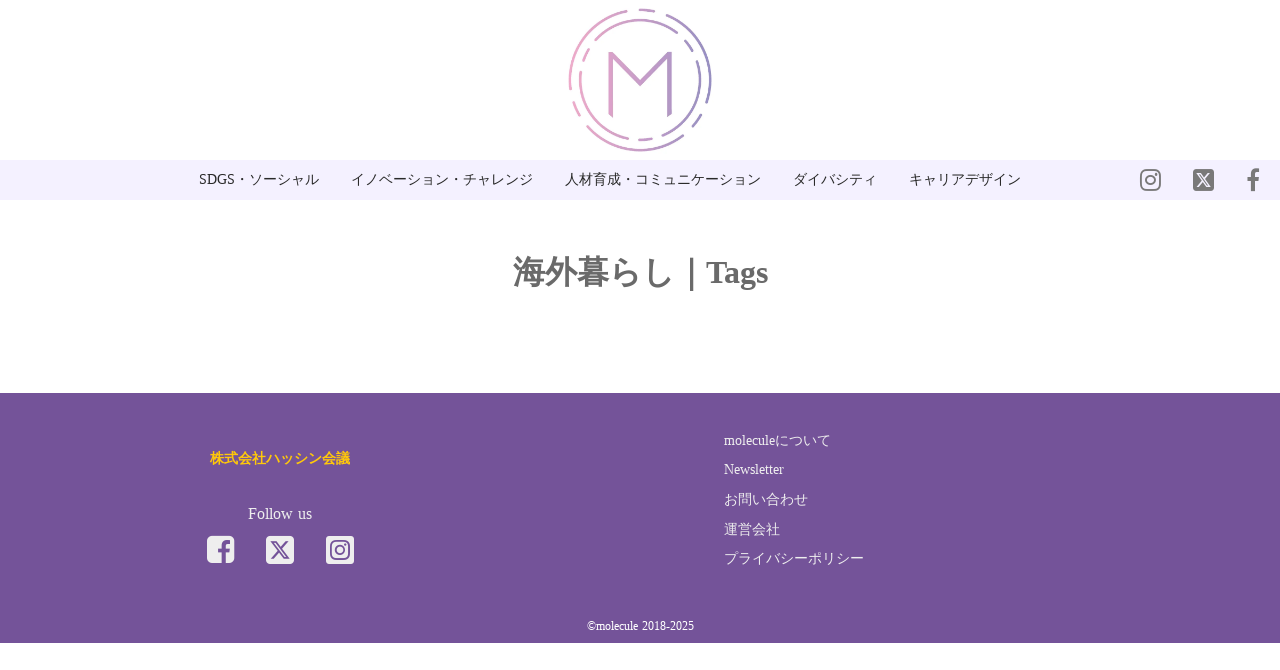

--- FILE ---
content_type: text/html;charset=utf-8
request_url: https://molecule.news/tags/live_in_abroad
body_size: 38702
content:
<!DOCTYPE html>
<html lang="ja">
<head><meta charset="utf-8">
<meta name="viewport" content="width=device-width, initial-scale=1">
<title>Molecule（マレキュール）｜働く子育て世代のための、わたし探求メディア</title>
<link rel="preconnect" href="https://fonts.gstatic.com" crossorigin>
<meta name="generator" content="Studio.Design">
<meta name="robots" content="all">
<meta property="og:site_name" content="Molecule（マレキュール）｜働く子育て世代のための、わたし探求メディア">
<meta property="og:title" content="Molecule（マレキュール）｜働く子育て世代のための、わたし探求メディア">
<meta property="og:image" content="https://storage.googleapis.com/production-os-assets/assets/7addd763-8446-4156-ae06-f5ffa5e2216d">
<meta property="og:description" content="働く子育て世代のストーリーから、これからを考えるわたし探求メディアです。私たちが考える最小単位とは、 「わたし」です。  肩書きに縛られ過ぎず、どこかの誰かを 自分のロールモデルにすることだけでなく、 「わたし自身」をもっと探求することで、 今の自分が被ってしまっている殻を破っていく。 マレキュールは、そんな「型破り達」を 創出していく場でありたいです。 「わたし」をもっと大切に、 もっとチャレンジングに。">
<meta property="og:type" content="website">
<meta name="description" content="働く子育て世代のストーリーから、これからを考えるわたし探求メディアです。私たちが考える最小単位とは、 「わたし」です。  肩書きに縛られ過ぎず、どこかの誰かを 自分のロールモデルにすることだけでなく、 「わたし自身」をもっと探求することで、 今の自分が被ってしまっている殻を破っていく。 マレキュールは、そんな「型破り達」を 創出していく場でありたいです。 「わたし」をもっと大切に、 もっとチャレンジングに。">
<meta property="twitter:card" content="summary_large_image">
<meta property="twitter:image" content="https://storage.googleapis.com/production-os-assets/assets/7addd763-8446-4156-ae06-f5ffa5e2216d">
<meta name="apple-mobile-web-app-title" content="Molecule（マレキュール）｜働く子育て世代のための、わたし探求メディア">
<meta name="format-detection" content="telephone=no,email=no,address=no">
<meta name="chrome" content="nointentdetection">
<meta name="google-site-verification" content="Sa7lE0coEjeNNbqK9KfWqbt76oChg-udHpQto0AywQA">
<meta property="og:url" content="/tags/live_in_abroad">
<link rel="icon" type="image/png" href="https://storage.googleapis.com/production-os-assets/assets/e3c33bb5-a2d3-46ea-915b-c0c222ee5b54" data-hid="2c9d455">
<link rel="apple-touch-icon" type="image/png" href="https://storage.googleapis.com/production-os-assets/assets/e3c33bb5-a2d3-46ea-915b-c0c222ee5b54" data-hid="74ef90c">
<script data-hid="1217e69">(function(w,d,e,u,f,l,n){w[f]=w[f]||function(){(w[f].q=w[f].q||[])
    .push(arguments);},l=d.createElement(e),l.async=1,l.src=u,
    n=d.getElementsByTagName(e)[0],n.parentNode.insertBefore(l,n);})
    (window,document,'script','https://assets.mailerlite.com/js/universal.js','ml');
    ml('account', '486021');</script>
<script id="cookieyes" src="https://cdn-cookieyes.com/client_data/66e1ca21d4de34663b97be88/script.js" type="text/javascript" data-hid="590ca0a"></script><link rel="modulepreload" as="script" crossorigin href="/_nuxt/entry.98227f41.js"><link rel="preload" as="style" href="/_nuxt/entry.be326413.css"><link rel="prefetch" as="image" type="image/svg+xml" href="/_nuxt/close_circle.c7480f3c.svg"><link rel="prefetch" as="image" type="image/svg+xml" href="/_nuxt/round_check.0ebac23f.svg"><link rel="prefetch" as="script" crossorigin href="/_nuxt/LottieRenderer.ac4e2a82.js"><link rel="prefetch" as="script" crossorigin href="/_nuxt/error-404.115a548b.js"><link rel="prefetch" as="script" crossorigin href="/_nuxt/error-500.4f91b1bb.js"><link rel="stylesheet" href="/_nuxt/entry.be326413.css"><style>.page-enter-active{transition:.6s cubic-bezier(.4,.4,0,1)}.page-leave-active{transition:.3s cubic-bezier(.4,.4,0,1)}.page-enter-from,.page-leave-to{opacity:0}</style><style>:root{--rebranding-loading-bg:#e5e5e5;--rebranding-loading-bar:#222}</style><style>.app[data-v-d12de11f]{align-items:center;flex-direction:column;height:100%;justify-content:center;width:100%}.title[data-v-d12de11f]{font-size:34px;font-weight:300;letter-spacing:2.45px;line-height:30px;margin:30px}</style><style>/*! * Font Awesome Free 6.4.2 by @fontawesome - https://fontawesome.com * License - https://fontawesome.com/license/free (Icons: CC BY 4.0, Fonts: SIL OFL 1.1, Code: MIT License) * Copyright 2023 Fonticons, Inc. */.fa-brands,.fa-solid{-moz-osx-font-smoothing:grayscale;-webkit-font-smoothing:antialiased;--fa-display:inline-flex;align-items:center;display:var(--fa-display,inline-block);font-style:normal;font-variant:normal;justify-content:center;line-height:1;text-rendering:auto}.fa-solid{font-family:Font Awesome\ 6 Free;font-weight:900}.fa-brands{font-family:Font Awesome\ 6 Brands;font-weight:400}:host,:root{--fa-style-family-classic:"Font Awesome 6 Free";--fa-font-solid:normal 900 1em/1 "Font Awesome 6 Free";--fa-style-family-brands:"Font Awesome 6 Brands";--fa-font-brands:normal 400 1em/1 "Font Awesome 6 Brands"}@font-face{font-display:block;font-family:Font Awesome\ 6 Free;font-style:normal;font-weight:900;src:url(https://storage.googleapis.com/production-os-assets/assets/fontawesome/1629704621943/6.4.2/webfonts/fa-solid-900.woff2) format("woff2"),url(https://storage.googleapis.com/production-os-assets/assets/fontawesome/1629704621943/6.4.2/webfonts/fa-solid-900.ttf) format("truetype")}@font-face{font-display:block;font-family:Font Awesome\ 6 Brands;font-style:normal;font-weight:400;src:url(https://storage.googleapis.com/production-os-assets/assets/fontawesome/1629704621943/6.4.2/webfonts/fa-brands-400.woff2) format("woff2"),url(https://storage.googleapis.com/production-os-assets/assets/fontawesome/1629704621943/6.4.2/webfonts/fa-brands-400.ttf) format("truetype")}</style><style>.spinner[data-v-36413753]{animation:loading-spin-36413753 1s linear infinite;height:16px;pointer-events:none;width:16px}.spinner[data-v-36413753]:before{border-bottom:2px solid transparent;border-right:2px solid transparent;border-color:transparent currentcolor currentcolor transparent;border-style:solid;border-width:2px;opacity:.2}.spinner[data-v-36413753]:after,.spinner[data-v-36413753]:before{border-radius:50%;box-sizing:border-box;content:"";height:100%;position:absolute;width:100%}.spinner[data-v-36413753]:after{border-left:2px solid transparent;border-top:2px solid transparent;border-color:currentcolor transparent transparent currentcolor;border-style:solid;border-width:2px;opacity:1}@keyframes loading-spin-36413753{0%{transform:rotate(0deg)}to{transform:rotate(1turn)}}</style><style>.design-canvas__modal{height:100%;pointer-events:none;position:fixed;transition:none;width:100%;z-index:2}.design-canvas__modal:focus{outline:none}.design-canvas__modal.v-enter-active .studio-canvas,.design-canvas__modal.v-leave-active,.design-canvas__modal.v-leave-active .studio-canvas{transition:.4s cubic-bezier(.4,.4,0,1)}.design-canvas__modal.v-enter-active .studio-canvas *,.design-canvas__modal.v-leave-active .studio-canvas *{transition:none!important}.design-canvas__modal.isNone{transition:none}.design-canvas__modal .design-canvas__modal__base{height:100%;left:0;pointer-events:auto;position:fixed;top:0;transition:.4s cubic-bezier(.4,.4,0,1);width:100%;z-index:-1}.design-canvas__modal .studio-canvas{height:100%;pointer-events:none}.design-canvas__modal .studio-canvas>*{background:none!important;pointer-events:none}</style><style>.LoadMoreAnnouncer[data-v-4f7a7294]{height:1px;margin:-1px;overflow:hidden;padding:0;position:absolute;width:1px;clip:rect(0,0,0,0);border-width:0;white-space:nowrap}</style><style>.TitleAnnouncer[data-v-692a2727]{height:1px;margin:-1px;overflow:hidden;padding:0;position:absolute;width:1px;clip:rect(0,0,0,0);border-width:0;white-space:nowrap}</style><style>.publish-studio-style[data-v-4493fe55]{transition:.4s cubic-bezier(.4,.4,0,1)}</style><style>.product-font-style[data-v-51f515bd]{transition:.4s cubic-bezier(.4,.4,0,1)}</style><style>@font-face{font-family:grandam;font-style:normal;font-weight:400;src:url(https://storage.googleapis.com/studio-front/fonts/grandam.ttf) format("truetype")}@font-face{font-family:Material Icons;font-style:normal;font-weight:400;src:url(https://storage.googleapis.com/production-os-assets/assets/material-icons/1629704621943/MaterialIcons-Regular.eot);src:local("Material Icons"),local("MaterialIcons-Regular"),url(https://storage.googleapis.com/production-os-assets/assets/material-icons/1629704621943/MaterialIcons-Regular.woff2) format("woff2"),url(https://storage.googleapis.com/production-os-assets/assets/material-icons/1629704621943/MaterialIcons-Regular.woff) format("woff"),url(https://storage.googleapis.com/production-os-assets/assets/material-icons/1629704621943/MaterialIcons-Regular.ttf) format("truetype")}.StudioCanvas{display:flex;height:auto;min-height:100dvh}.StudioCanvas>.sd{min-height:100dvh;overflow:clip}a,abbr,address,article,aside,audio,b,blockquote,body,button,canvas,caption,cite,code,dd,del,details,dfn,div,dl,dt,em,fieldset,figcaption,figure,footer,form,h1,h2,h3,h4,h5,h6,header,hgroup,html,i,iframe,img,input,ins,kbd,label,legend,li,main,mark,menu,nav,object,ol,p,pre,q,samp,section,select,small,span,strong,sub,summary,sup,table,tbody,td,textarea,tfoot,th,thead,time,tr,ul,var,video{border:0;font-family:sans-serif;line-height:1;list-style:none;margin:0;padding:0;text-decoration:none;-webkit-font-smoothing:antialiased;-webkit-backface-visibility:hidden;box-sizing:border-box;color:#333;transition:.3s cubic-bezier(.4,.4,0,1);word-spacing:1px}a:focus:not(:focus-visible),button:focus:not(:focus-visible),summary:focus:not(:focus-visible){outline:none}nav ul{list-style:none}blockquote,q{quotes:none}blockquote:after,blockquote:before,q:after,q:before{content:none}a,button{background:transparent;font-size:100%;margin:0;padding:0;vertical-align:baseline}ins{text-decoration:none}ins,mark{background-color:#ff9;color:#000}mark{font-style:italic;font-weight:700}del{text-decoration:line-through}abbr[title],dfn[title]{border-bottom:1px dotted;cursor:help}table{border-collapse:collapse;border-spacing:0}hr{border:0;border-top:1px solid #ccc;display:block;height:1px;margin:1em 0;padding:0}input,select{vertical-align:middle}textarea{resize:none}.clearfix:after{clear:both;content:"";display:block}[slot=after] button{overflow-anchor:none}</style><style>.sd{flex-wrap:nowrap;max-width:100%;pointer-events:all;z-index:0;-webkit-overflow-scrolling:touch;align-content:center;align-items:center;display:flex;flex:none;flex-direction:column;position:relative}.sd::-webkit-scrollbar{display:none}.sd,.sd.richText *{transition-property:all,--g-angle,--g-color-0,--g-position-0,--g-color-1,--g-position-1,--g-color-2,--g-position-2,--g-color-3,--g-position-3,--g-color-4,--g-position-4,--g-color-5,--g-position-5,--g-color-6,--g-position-6,--g-color-7,--g-position-7,--g-color-8,--g-position-8,--g-color-9,--g-position-9,--g-color-10,--g-position-10,--g-color-11,--g-position-11}input.sd,textarea.sd{align-content:normal}.sd[tabindex]:focus{outline:none}.sd[tabindex]:focus-visible{outline:1px solid;outline-color:Highlight;outline-color:-webkit-focus-ring-color}input[type=email],input[type=tel],input[type=text],select,textarea{-webkit-appearance:none}select{cursor:pointer}.frame{display:block;overflow:hidden}.frame>iframe{height:100%;width:100%}.frame .formrun-embed>iframe:not(:first-child){display:none!important}.image{position:relative}.image:before{background-position:50%;background-size:cover;border-radius:inherit;content:"";height:100%;left:0;pointer-events:none;position:absolute;top:0;transition:inherit;width:100%;z-index:-2}.sd.file{cursor:pointer;flex-direction:row;outline:2px solid transparent;outline-offset:-1px;overflow-wrap:anywhere;word-break:break-word}.sd.file:focus-within{outline-color:Highlight;outline-color:-webkit-focus-ring-color}.file>input[type=file]{opacity:0;pointer-events:none;position:absolute}.sd.text,.sd:where(.icon){align-content:center;align-items:center;display:flex;flex-direction:row;justify-content:center;overflow:visible;overflow-wrap:anywhere;word-break:break-word}.sd:where(.icon.fa){display:inline-flex}.material-icons{align-items:center;display:inline-flex;font-family:Material Icons;font-size:24px;font-style:normal;font-weight:400;justify-content:center;letter-spacing:normal;line-height:1;text-transform:none;white-space:nowrap;word-wrap:normal;direction:ltr;text-rendering:optimizeLegibility;-webkit-font-smoothing:antialiased}.sd:where(.icon.material-symbols){align-items:center;display:flex;font-style:normal;font-variation-settings:"FILL" var(--symbol-fill,0),"wght" var(--symbol-weight,400);justify-content:center;min-height:1em;min-width:1em}.sd.material-symbols-outlined{font-family:Material Symbols Outlined}.sd.material-symbols-rounded{font-family:Material Symbols Rounded}.sd.material-symbols-sharp{font-family:Material Symbols Sharp}.sd.material-symbols-weight-100{--symbol-weight:100}.sd.material-symbols-weight-200{--symbol-weight:200}.sd.material-symbols-weight-300{--symbol-weight:300}.sd.material-symbols-weight-400{--symbol-weight:400}.sd.material-symbols-weight-500{--symbol-weight:500}.sd.material-symbols-weight-600{--symbol-weight:600}.sd.material-symbols-weight-700{--symbol-weight:700}.sd.material-symbols-fill{--symbol-fill:1}a,a.icon,a.text{-webkit-tap-highlight-color:rgba(0,0,0,.15)}.fixed{z-index:2}.sticky{z-index:1}.button{transition:.4s cubic-bezier(.4,.4,0,1)}.button,.link{cursor:pointer}.submitLoading{opacity:.5!important;pointer-events:none!important}.richText{display:block;word-break:break-word}.richText [data-thread],.richText a,.richText blockquote,.richText em,.richText h1,.richText h2,.richText h3,.richText h4,.richText li,.richText ol,.richText p,.richText p>code,.richText pre,.richText pre>code,.richText s,.richText strong,.richText table tbody,.richText table tbody tr,.richText table tbody tr>td,.richText table tbody tr>th,.richText u,.richText ul{backface-visibility:visible;color:inherit;font-family:inherit;font-size:inherit;font-style:inherit;font-weight:inherit;letter-spacing:inherit;line-height:inherit;text-align:inherit}.richText p{display:block;margin:10px 0}.richText>p{min-height:1em}.richText img,.richText video{height:auto;max-width:100%;vertical-align:bottom}.richText h1{display:block;font-size:3em;font-weight:700;margin:20px 0}.richText h2{font-size:2em}.richText h2,.richText h3{display:block;font-weight:700;margin:10px 0}.richText h3{font-size:1em}.richText h4,.richText h5{font-weight:600}.richText h4,.richText h5,.richText h6{display:block;font-size:1em;margin:10px 0}.richText h6{font-weight:500}.richText [data-type=table]{overflow-x:auto}.richText [data-type=table] p{white-space:pre-line;word-break:break-all}.richText table{border:1px solid #f2f2f2;border-collapse:collapse;border-spacing:unset;color:#1a1a1a;font-size:14px;line-height:1.4;margin:10px 0;table-layout:auto}.richText table tr th{background:hsla(0,0%,96%,.5)}.richText table tr td,.richText table tr th{border:1px solid #f2f2f2;max-width:240px;min-width:100px;padding:12px}.richText table tr td p,.richText table tr th p{margin:0}.richText blockquote{border-left:3px solid rgba(0,0,0,.15);font-style:italic;margin:10px 0;padding:10px 15px}.richText [data-type=embed_code]{margin:20px 0;position:relative}.richText [data-type=embed_code]>.height-adjuster>.wrapper{position:relative}.richText [data-type=embed_code]>.height-adjuster>.wrapper[style*=padding-top] iframe{height:100%;left:0;position:absolute;top:0;width:100%}.richText [data-type=embed_code][data-embed-sandbox=true]{display:block;overflow:hidden}.richText [data-type=embed_code][data-embed-code-type=instagram]>.height-adjuster>.wrapper[style*=padding-top]{padding-top:100%}.richText [data-type=embed_code][data-embed-code-type=instagram]>.height-adjuster>.wrapper[style*=padding-top] blockquote{height:100%;left:0;overflow:hidden;position:absolute;top:0;width:100%}.richText [data-type=embed_code][data-embed-code-type=codepen]>.height-adjuster>.wrapper{padding-top:50%}.richText [data-type=embed_code][data-embed-code-type=codepen]>.height-adjuster>.wrapper iframe{height:100%;left:0;position:absolute;top:0;width:100%}.richText [data-type=embed_code][data-embed-code-type=slideshare]>.height-adjuster>.wrapper{padding-top:56.25%}.richText [data-type=embed_code][data-embed-code-type=slideshare]>.height-adjuster>.wrapper iframe{height:100%;left:0;position:absolute;top:0;width:100%}.richText [data-type=embed_code][data-embed-code-type=speakerdeck]>.height-adjuster>.wrapper{padding-top:56.25%}.richText [data-type=embed_code][data-embed-code-type=speakerdeck]>.height-adjuster>.wrapper iframe{height:100%;left:0;position:absolute;top:0;width:100%}.richText [data-type=embed_code][data-embed-code-type=snapwidget]>.height-adjuster>.wrapper{padding-top:30%}.richText [data-type=embed_code][data-embed-code-type=snapwidget]>.height-adjuster>.wrapper iframe{height:100%;left:0;position:absolute;top:0;width:100%}.richText [data-type=embed_code][data-embed-code-type=firework]>.height-adjuster>.wrapper fw-embed-feed{-webkit-user-select:none;-moz-user-select:none;user-select:none}.richText [data-type=embed_code_empty]{display:none}.richText ul{margin:0 0 0 20px}.richText ul li{list-style:disc;margin:10px 0}.richText ul li p{margin:0}.richText ol{margin:0 0 0 20px}.richText ol li{list-style:decimal;margin:10px 0}.richText ol li p{margin:0}.richText hr{border-top:1px solid #ccc;margin:10px 0}.richText p>code{background:#eee;border:1px solid rgba(0,0,0,.1);border-radius:6px;display:inline;margin:2px;padding:0 5px}.richText pre{background:#eee;border-radius:6px;font-family:Menlo,Monaco,Courier New,monospace;margin:20px 0;padding:25px 35px;white-space:pre-wrap}.richText pre code{border:none;padding:0}.richText strong{color:inherit;display:inline;font-family:inherit;font-weight:900}.richText em{font-style:italic}.richText a,.richText u{text-decoration:underline}.richText a{color:#007cff;display:inline}.richText s{text-decoration:line-through}.richText [data-type=table_of_contents]{background-color:#f5f5f5;border-radius:2px;color:#616161;font-size:16px;list-style:none;margin:0;padding:24px 24px 8px;text-decoration:underline}.richText [data-type=table_of_contents] .toc_list{margin:0}.richText [data-type=table_of_contents] .toc_item{color:currentColor;font-size:inherit!important;font-weight:inherit;list-style:none}.richText [data-type=table_of_contents] .toc_item>a{border:none;color:currentColor;font-size:inherit!important;font-weight:inherit;text-decoration:none}.richText [data-type=table_of_contents] .toc_item>a:hover{opacity:.7}.richText [data-type=table_of_contents] .toc_item--1{margin:0 0 16px}.richText [data-type=table_of_contents] .toc_item--2{margin:0 0 16px;padding-left:2rem}.richText [data-type=table_of_contents] .toc_item--3{margin:0 0 16px;padding-left:4rem}.sd.section{align-content:center!important;align-items:center!important;flex-direction:column!important;flex-wrap:nowrap!important;height:auto!important;max-width:100%!important;padding:0!important;width:100%!important}.sd.section-inner{position:static!important}@property --g-angle{syntax:"<angle>";inherits:false;initial-value:180deg}@property --g-color-0{syntax:"<color>";inherits:false;initial-value:transparent}@property --g-position-0{syntax:"<percentage>";inherits:false;initial-value:.01%}@property --g-color-1{syntax:"<color>";inherits:false;initial-value:transparent}@property --g-position-1{syntax:"<percentage>";inherits:false;initial-value:100%}@property --g-color-2{syntax:"<color>";inherits:false;initial-value:transparent}@property --g-position-2{syntax:"<percentage>";inherits:false;initial-value:100%}@property --g-color-3{syntax:"<color>";inherits:false;initial-value:transparent}@property --g-position-3{syntax:"<percentage>";inherits:false;initial-value:100%}@property --g-color-4{syntax:"<color>";inherits:false;initial-value:transparent}@property --g-position-4{syntax:"<percentage>";inherits:false;initial-value:100%}@property --g-color-5{syntax:"<color>";inherits:false;initial-value:transparent}@property --g-position-5{syntax:"<percentage>";inherits:false;initial-value:100%}@property --g-color-6{syntax:"<color>";inherits:false;initial-value:transparent}@property --g-position-6{syntax:"<percentage>";inherits:false;initial-value:100%}@property --g-color-7{syntax:"<color>";inherits:false;initial-value:transparent}@property --g-position-7{syntax:"<percentage>";inherits:false;initial-value:100%}@property --g-color-8{syntax:"<color>";inherits:false;initial-value:transparent}@property --g-position-8{syntax:"<percentage>";inherits:false;initial-value:100%}@property --g-color-9{syntax:"<color>";inherits:false;initial-value:transparent}@property --g-position-9{syntax:"<percentage>";inherits:false;initial-value:100%}@property --g-color-10{syntax:"<color>";inherits:false;initial-value:transparent}@property --g-position-10{syntax:"<percentage>";inherits:false;initial-value:100%}@property --g-color-11{syntax:"<color>";inherits:false;initial-value:transparent}@property --g-position-11{syntax:"<percentage>";inherits:false;initial-value:100%}</style><style>.snackbar[data-v-3129703d]{align-items:center;background:#fff;border:1px solid #ededed;border-radius:6px;box-shadow:0 16px 48px -8px rgba(0,0,0,.08),0 10px 25px -5px rgba(0,0,0,.11);display:flex;flex-direction:row;gap:8px;justify-content:space-between;left:50%;max-width:90vw;padding:16px 20px;position:fixed;top:32px;transform:translateX(-50%);-webkit-user-select:none;-moz-user-select:none;user-select:none;width:480px;z-index:9999}.snackbar.v-enter-active[data-v-3129703d],.snackbar.v-leave-active[data-v-3129703d]{transition:.4s cubic-bezier(.4,.4,0,1)}.snackbar.v-enter-from[data-v-3129703d],.snackbar.v-leave-to[data-v-3129703d]{opacity:0;transform:translate(-50%,-10px)}.snackbar .convey[data-v-3129703d]{align-items:center;display:flex;flex-direction:row;gap:8px;padding:0}.snackbar .convey .icon[data-v-3129703d]{background-position:50%;background-repeat:no-repeat;flex-shrink:0;height:24px;width:24px}.snackbar .convey .message[data-v-3129703d]{font-size:14px;font-style:normal;font-weight:400;line-height:20px;white-space:pre-line}.snackbar .convey.error .icon[data-v-3129703d]{background-image:url(/_nuxt/close_circle.c7480f3c.svg)}.snackbar .convey.error .message[data-v-3129703d]{color:#f84f65}.snackbar .convey.success .icon[data-v-3129703d]{background-image:url(/_nuxt/round_check.0ebac23f.svg)}.snackbar .convey.success .message[data-v-3129703d]{color:#111}.snackbar .button[data-v-3129703d]{align-items:center;border-radius:40px;color:#4b9cfb;display:flex;flex-shrink:0;font-family:Inter;font-size:12px;font-style:normal;font-weight:700;justify-content:center;line-height:16px;padding:4px 8px}.snackbar .button[data-v-3129703d]:hover{background:#f5f5f5}</style><style>a[data-v-160f89c6]{align-items:center;border-radius:4px;bottom:20px;height:20px;justify-content:center;left:20px;perspective:300px;position:fixed;transition:0s linear;width:84px;z-index:2000}@media (hover:hover){a[data-v-160f89c6]{transition:.4s cubic-bezier(.4,.4,0,1);will-change:width,height}a[data-v-160f89c6]:hover{height:32px;width:200px}}[data-v-160f89c6] .custom-fill path{fill:var(--234b47e2)}.fade-enter-active[data-v-160f89c6],.fade-leave-active[data-v-160f89c6]{position:absolute;transform:translateZ(0);transition:opacity .3s cubic-bezier(.4,.4,0,1);will-change:opacity,transform}.fade-enter-from[data-v-160f89c6],.fade-leave-to[data-v-160f89c6]{opacity:0}</style></head>
<body ><div id="__nuxt"><div><span></span><span></span><!----></div></div><script type="application/json" id="__NUXT_DATA__" data-ssr="true">[["Reactive",1],{"data":2,"state":21,"_errors":22,"serverRendered":24,"path":25,"pinia":26},{"dynamicDatatags/live_in_abroad":3},{"title":4,"slug":5,"_meta":6,"_filter":19,"id":20},"海外暮らし","live_in_abroad",{"project":7,"publishedAt":9,"createdAt":10,"order":11,"publishType":12,"schema":13,"uid":17,"updatedAt":18},{"id":8},"oGNEFZgbYJ7MPjGIOxnT",["Date","2023-02-09T06:18:21.000Z"],["Date","2022-11-27T10:49:18.000Z"],2,"change",{"id":14,"key":15,"postType":16},"zYCnUplmIKvzuBS24Ig7","wp_tags_gV2Vftb7","blank","zXqUxdJD",["Date","2023-02-11T02:08:35.000Z"],[],"mQDx8nlELcPJEjB506HI",{},{"dynamicDatatags/live_in_abroad":23},null,true,"/tags/live_in_abroad",{"cmsContentStore":27,"indexStore":31,"projectStore":34,"productStore":63,"pageHeadStore":323},{"listContentsMap":28,"contentMap":29},["Map"],["Map",30,3],"wp_tags_gV2Vftb7/live_in_abroad",{"routeType":32,"host":33},"publish","molecule.news",{"project":35},{"id":36,"name":37,"type":38,"customDomain":39,"iconImage":39,"coverImage":40,"displayBadge":41,"integrations":42,"snapshot_path":60,"snapshot_id":61,"recaptchaSiteKey":62},"YPqrmykMO5","molecule","web","","https://storage.googleapis.com/production-os-assets/assets/5c396bc9-29fc-426c-a3a1-8f1b68b6da57",false,[43,46,49,52,54,57],{"integration_name":44,"code":45},"custom-code","true",{"integration_name":47,"code":48},"facebook-pixel","224835187004663",{"integration_name":50,"code":51},"google-analytics","G-KKNDVLVEZY",{"integration_name":53,"code":39},"google-tag-manager",{"integration_name":55,"code":56},"search-console","Sa7lE0coEjeNNbqK9KfWqbt76oChg-udHpQto0AywQA",{"integration_name":58,"code":59},"typesquare","unused","https://storage.googleapis.com/studio-publish/projects/YPqrmykMO5/3qbm8ANgOJ/","3qbm8ANgOJ","6LdnppUkAAAAAK2RxyL6OuWfDM9XsPJ1yxme915s",{"product":64,"isLoaded":24,"selectedModalIds":320,"redirectPage":23,"isInitializedRSS":41,"pageViewMap":321,"symbolViewMap":322},{"breakPoints":65,"colors":78,"fonts":79,"head":121,"info":161,"pages":168,"resources":256,"symbols":259,"style":271,"styleVars":273,"enablePassword":41,"classes":285,"publishedUid":319},[66,69,72,75],{"maxWidth":67,"name":68},540,"mobile",{"maxWidth":70,"name":71},840,"tablet",{"maxWidth":73,"name":74},320,"mini",{"maxWidth":76,"name":77},1140,"small",[],[80,97,103,105,117],{"family":81,"subsets":82,"variants":85,"vendor":96},"Lato",[83,84],"latin","latin-ext",[86,87,88,89,90,91,92,93,94,95],"100","100italic","300","300italic","regular","italic","700","700italic","900","900italic","google",{"family":98,"subsets":99,"variants":101,"vendor":96},"Noto Sans JP",[100,83],"japanese",[86,88,90,102,92,94],"500",{"family":104,"vendor":58},"ソフトゴシック R",{"family":106,"subsets":107,"variants":113,"vendor":96},"Inter,'Noto Sans JP'",[108,109,110,111,83,84,112],"cyrillic","cyrillic-ext","greek","greek-ext","vietnamese",[86,114,88,90,102,115,92,116,94],"200","600","800",{"family":118,"subsets":119,"variants":120,"vendor":96},"Inter",[108,109,110,111,83,84,112],[86,114,88,90,102,115,92,116,94],{"customCode":122,"favicon":155,"lang":156,"meta":157,"title":160},{"bodyEnd":123,"headEnd":132},[124,128],{"memo":125,"src":126,"uuid":127},"ChipBot-RDJ","\u003Cscript>\n  /* Redesigned Japan GK. */\n\n  window[['DOMAIN','ID','CB'].join('_')] = 'dom_kqW3_Cxyc61f';\n\n  !function(a,b,c,h,i,d,e,f,g){f=b.createElement(c),g=b.getElementsByTagName(c)[0],f.async=1,f.src=\"https://static.sameorigin.net/edge/p/bot.js\",g.parentNode.insertBefore(f,g)}(window,document,\"script\");\n\u003C/script>","5d68f337-a57a-46b7-8ad0-6a4592469572",{"memo":129,"src":130,"uuid":131},"SiteBH","\u003Cscript type=\"text/javascript\">\n      (\n        function() {\n          var sbSiteSecret = 'f0372c08-0dba-4e35-aa13-f5e3c4421f53';\n          window.sitebehaviourTrackingSecret = sbSiteSecret;\n          var scriptElement = document.createElement('script');\n          scriptElement.async = true;\n          scriptElement.id = 'site-behaviour-script-v2';\n          scriptElement.src = 'https://sitebehaviour-cdn.fra1.cdn.digitaloceanspaces.com/index.min.js?sitebehaviour-secret=' + sbSiteSecret;\n          document.head.appendChild(scriptElement); \n        }\n      )()\n\u003C/script>","30cacba0-739e-43a4-8f7c-333373afe68b",[133,141,145],{"memo":134,"src":135,"tags":136,"uuid":140}," Mailerlite","\u003C!-- MailerLite Universal -->\n\u003Cscript>\n    (function(w,d,e,u,f,l,n){w[f]=w[f]||function(){(w[f].q=w[f].q||[])\n    .push(arguments);},l=d.createElement(e),l.async=1,l.src=u,\n    n=d.getElementsByTagName(e)[0],n.parentNode.insertBefore(l,n);})\n    (window,document,'script','https://assets.mailerlite.com/js/universal.js','ml');\n    ml('account', '486021');\n\u003C/script>\n\u003C!-- End MailerLite Universal -->",[137],{"children":138,"tagName":139},"(function(w,d,e,u,f,l,n){w[f]=w[f]||function(){(w[f].q=w[f].q||[])\n    .push(arguments);},l=d.createElement(e),l.async=1,l.src=u,\n    n=d.getElementsByTagName(e)[0],n.parentNode.insertBefore(l,n);})\n    (window,document,'script','https://assets.mailerlite.com/js/universal.js','ml');\n    ml('account', '486021');","script","0ee9b156-3648-4a9a-b498-a54196ca4f1c",{"memo":142,"src":143,"uuid":144},"ReCaptcha非表示","\u003Cpre>\u003Ccode>.grecaptcha-badge { visibility: hidden; }\u003C/code>\n\u003C/pre>","653416c0-fc9f-43db-818f-9b52887e93f8",{"memo":146,"src":147,"tags":148,"uuid":154},"CookieYes","\u003C!-- Start cookieyes banner --> \n\u003Cscript id=\"cookieyes\" type=\"text/javascript\" src=\"https://cdn-cookieyes.com/client_data/66e1ca21d4de34663b97be88/script.js\">\u003C/script>\n\u003C!-- End cookieyes banner -->",[149],{"attrs":150,"children":39,"tagName":139},{"id":151,"src":152,"type":153},"cookieyes","https://cdn-cookieyes.com/client_data/66e1ca21d4de34663b97be88/script.js","text/javascript","24c4083d-77ce-41d6-87dc-55868f01b046","https://storage.googleapis.com/production-os-assets/assets/e3c33bb5-a2d3-46ea-915b-c0c222ee5b54","ja",{"description":158,"og:image":159},"働く子育て世代のストーリーから、これからを考えるわたし探求メディアです。私たちが考える最小単位とは、 「わたし」です。  肩書きに縛られ過ぎず、どこかの誰かを 自分のロールモデルにすることだけでなく、 「わたし自身」をもっと探求することで、 今の自分が被ってしまっている殻を破っていく。 マレキュールは、そんな「型破り達」を 創出していく場でありたいです。 「わたし」をもっと大切に、 もっとチャレンジングに。","https://storage.googleapis.com/production-os-assets/assets/7addd763-8446-4156-ae06-f5ffa5e2216d","Molecule（マレキュール）｜働く子育て世代のための、わたし探求メディア",{"baseWidth":162,"created_at":163,"screen":164,"type":38,"updated_at":166,"version":167},1280,1518591100346,{"baseWidth":162,"height":165,"isAutoHeight":41,"width":162,"workingState":41},600,1518792996878,"4.1.6",[169,184,192,203,209,213,218,222,235,243,250],{"head":170,"id":174,"position":175,"type":177,"uuid":178,"symbolIds":179},{"favicon":39,"lang":156,"ldJson":171,"meta":172,"title":39},"{\n  \"@context\": \"http://schema.org\",\n  \"@type\": \"Article\",\n  \"headline\": \"Molecule（マレキュール）｜働く子育て世代のための、わたし探求メディア\",\n  \"author\": {\n    \"@type\": \"Person\",\n    \"name\": \"STUDIO\",\n    \"url\": \"https://twitter.com/studio\"\n  },\n  \"datePublished\": \"2023-06-23\",\n  \"image\": \"https://storage.googleapis.com/production-os-assets/assets/7addd763-8446-4156-ae06-f5ffa5e2216d\",\n  \"articleSection\": [\"headline-1\", \"headline-2\"],\n  \"articleBody\": \"働く子育て世代のストーリーから、これからを考えるわたし探求メディアです。\",\n  \"url\": \"{{$url}}\",\n  \"publisher\": {\n    \"@type\": \"Organization\",\n    \"name\": \"STUDIO\"\n  }\n}",{"description":173,"og:image":39},"働く子育て世代のストーリーから、これからを考えるわたし探求メディアです。","/",{"x":176,"y":176},0,"page","bf9fed39-ac7e-4c42-aa12-40d655a39612",[180,181,182,183],"81f2420b-ae6c-4efa-bb01-1475fd3f86ed","b787e93d-5f3e-46a8-98ea-e2e2aff4ff88","ee0de614-4642-4cb5-abbd-c4fe8e62d90f","cf7d0aee-87c7-4479-8726-050c0e67a806",{"head":185,"id":189,"type":177,"uuid":190,"symbolIds":191},{"meta":186,"title":188},{"description":187},"30代40代女性が自分らしく生きるヒントが詰まったウェブマガジン。「わたし」を大切に、もっとチャレンジングに生きるための情報を発信します","about molecule ｜わたし探求メディア マレキュール","aboutus","3faca753-7ae0-4c8a-b5b8-ca28019e7caa",[181,182,183],{"head":193,"id":196,"query":197,"type":177,"uuid":200,"symbolIds":201},{"meta":194,"title":39},{"robots":195},"noindex","search",[198],{"key":199},"q","2890d683-eeff-489b-914a-587371efeb90",[180,202,182,183],"913b9ff9-131c-4124-820c-264ed91e0a74",{"head":204,"id":206,"type":177,"uuid":207,"symbolIds":208},{"meta":205,"title":39},{"robots":195},"thanks","0e7e19ef-f220-44d1-82e4-433aa62edb94",[202,183],{"id":210,"type":177,"uuid":211,"symbolIds":212},"404","b40db8d6-af1b-4559-8827-2cdff10ab2b0",[181,182,183,180],{"id":214,"isCookieModal":41,"responsive":24,"type":215,"uuid":216,"symbolIds":217},"mm","modal","e2a60351-a6eb-4e93-bbdf-8a99f243ec4e",[],{"id":219,"isCookieModal":41,"responsive":24,"type":215,"uuid":220,"symbolIds":221},"m1","ba373ea9-6120-46ca-86d4-6f1f8cd66fbf",[],{"cmsRequest":223,"head":226,"id":232,"type":177,"uuid":233,"symbolIds":234},{"contentSlug":224,"schemaKey":225},"{{$route.params.slug}}","wp_post_tDKZqH9F",{"lang":156,"ldJson":227,"meta":228,"title":231},"{\n  \"@context\": \"http://schema.org\",\n  \"@type\": \"Article\",\n  \"headline\": \"{{title}}\",\n  \"author\": {\n    \"@type\": \"Person\",\n    \"name\": \"STUDIO\",\n    \"url\": \"https://twitter.com/studio\"\n  },\n  \"datePublished\": \"{{$fn.formatDate(_meta.publishedAt,'YYYY-MM-DD')}}\",\n  \"image\": \"{{cover}}\",\n  \"articleSection\": {{$fn.extractHeadline(body)}},\n  \"articleBody\": \"{{$fn.stripTags(body)}}\",\n  \"url\": \"{{$url}}\",\n  \"publisher\": {\n    \"@type\": \"Organization\",\n    \"name\": \"STUDIO\"\n  }\n}",{"description":229,"og:image":230},"{{Br3iqu3d}} ","{{wp_cover}}","Molecule｜{{title}} ","stories/:slug","9e77197b-401a-4cf2-8f49-4f1bd35bcc3f",[202,182,180,183],{"cmsRequest":236,"head":238,"id":240,"type":177,"uuid":241,"symbolIds":242},{"contentSlug":224,"schemaKey":237},"wp_categories_IYGbOd6M",{"ldJson":239},"{\n  \"@context\": \"http://schema.org\",\n  \"@type\": \"Article\",\n  \"headline\": \"{{title}}\",\n  \"author\": {\n    \"@type\": \"Person\",\n    \"name\": \"STUDIO\",\n    \"url\": \"https://twitter.com/studio\"\n  },\n  \"datePublished\": \"{{$fn.formatDate(_meta.publishedAt,'YYYY-MM-DD')}}\",\n  \"image\": \"https://storage.googleapis.com/production-os-assets/assets/7addd763-8446-4156-ae06-f5ffa5e2216d\",\n  \"articleSection\": [\"headline-1\", \"headline-2\"],\n  \"articleBody\": \"働く子育て世代のストーリーから、これからを考えるわたし探求メディアです。\",\n  \"url\": \"{{$url}}\",\n  \"publisher\": {\n    \"@type\": \"Organization\",\n    \"name\": \"STUDIO\"\n  }\n}","categories/:slug","3cf3f02d-9a18-4020-a990-60987c08ff74",[180,202,182,183],{"cmsRequest":244,"head":245,"id":247,"type":177,"uuid":248,"symbolIds":249},{"contentSlug":224,"schemaKey":15},{"meta":246,"title":39},{"description":39},"tags/:slug","e26265e3-3ada-4cb2-af35-45e7364a17eb",[180,202,182,183],{"cmsRequest":251,"id":253,"type":177,"uuid":254,"symbolIds":255},{"contentSlug":224,"schemaKey":252},"wp_author_oxPgFZgd","writers/:slug","b6b864bd-8eb5-418b-a8b5-fdc76ca7343f",[180,202,182,183],{"rssList":257,"apiList":258,"cmsProjectId":8},[],[],[260,261,262,263,264,265,267,269],{"uuid":180},{"uuid":182},{"uuid":183},{"uuid":202},{"uuid":181},{"uuid":266},"5c39a2dc-368a-4bb5-a991-db398bcd4c4d",{"uuid":268},"7f1d82bf-2da5-4fba-a118-d1fdc6a828ef",{"uuid":270},"b16480cb-acd4-43f4-adf7-ec9ee9e66b1d",{"fontFamily":272},[],{"fontFamily":274},[275,277,280,283],{"key":276,"name":39,"value":81},"cb960b7a",{"key":278,"name":39,"value":279},"90a17783","'Noto Sans JP'",{"key":281,"name":39,"value":282},"07886b7a","'ソフトゴシック R'",{"key":284,"name":39,"value":106},"a1a40e1b",{"typography":286,"motion":318},[287,295,301,306,313],{"key":288,"name":289,"style":290},"38a1111b","Title-XL",{"fontFamily":291,"fontSize":292,"fontWeight":293,"letterSpacing":176,"lineHeight":294},"var(--s-font-a1a40e1b)","48px",700,"1.3",{"key":296,"name":297,"style":298},"9ca45dc4","Title-L",{"fontFamily":291,"fontSize":299,"fontWeight":293,"letterSpacing":176,"lineHeight":300},"32px","1.4",{"key":302,"name":303,"style":304},"9089ef06","Title-M",{"fontFamily":291,"fontSize":305,"fontWeight":293,"letterSpacing":176,"lineHeight":300},"24px",{"key":307,"name":308,"style":309},"d59a71d2","Paragraph-L",{"fontFamily":291,"fontSize":310,"fontWeight":311,"letterSpacing":176,"lineHeight":312},"16px",400,"1.5",{"key":314,"name":315,"style":316},"ae824e17","Paragraph-M",{"fontFamily":291,"fontSize":317,"fontWeight":311,"letterSpacing":176,"lineHeight":300},"12px",[],"20250823065645",[],{},["Map"],{"googleFontMap":324,"typesquareLoaded":41,"hasCustomFont":41,"materialSymbols":325},["Map"],[]]</script><script>window.__NUXT__={};window.__NUXT__.config={public:{apiBaseUrl:"https://api.studiodesignapp.com/api",cmsApiBaseUrl:"https://api.cms.studiodesignapp.com",previewBaseUrl:"https://preview.studio.site",facebookAppId:"569471266584583",firebaseApiKey:"AIzaSyBkjSUz89vvvl35U-EErvfHXLhsDakoNNg",firebaseProjectId:"studio-7e371",firebaseAuthDomain:"studio-7e371.firebaseapp.com",firebaseDatabaseURL:"https://studio-7e371.firebaseio.com",firebaseStorageBucket:"studio-7e371.appspot.com",firebaseMessagingSenderId:"373326844567",firebaseAppId:"1:389988806345:web:db757f2db74be8b3",studioDomain:".studio.site",studioPublishUrl:"https://storage.googleapis.com/studio-publish",studioPublishIndexUrl:"https://storage.googleapis.com/studio-publish-index",rssApiPath:"https://rss.studiodesignapp.com/rssConverter",embedSandboxDomain:".studioiframesandbox.com",apiProxyUrl:"https://studio-api-proxy-rajzgb4wwq-an.a.run.app",proxyApiBaseUrl:"",isDev:false,fontsApiBaseUrl:"https://fonts.studio.design",jwtCookieName:"jwt_token"},app:{baseURL:"/",buildAssetsDir:"/_nuxt/",cdnURL:""}}</script><script type="module" src="/_nuxt/entry.98227f41.js" crossorigin></script></body>
</html>

--- FILE ---
content_type: text/plain; charset=utf-8
request_url: https://analytics.studiodesignapp.com/event
body_size: -230
content:
Message published: 17780565864777454